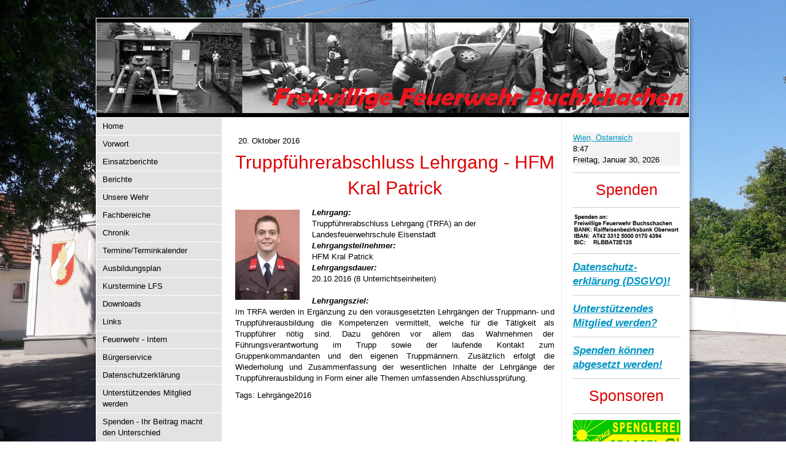

--- FILE ---
content_type: text/html; charset=UTF-8
request_url: https://www.ff-buchschachen.at/2016/10/20/truppf%C3%BChrerabschluss-lehrgang-hfm-kral-patrick/
body_size: 12121
content:
<!DOCTYPE html>
<html lang="de-DE"><head>
    <meta charset="utf-8"/>
    <link rel="dns-prefetch preconnect" href="https://u.jimcdn.com/" crossorigin="anonymous"/>
<link rel="dns-prefetch preconnect" href="https://assets.jimstatic.com/" crossorigin="anonymous"/>
<link rel="dns-prefetch preconnect" href="https://image.jimcdn.com" crossorigin="anonymous"/>
<link rel="dns-prefetch preconnect" href="https://fonts.jimstatic.com" crossorigin="anonymous"/>
<meta http-equiv="X-UA-Compatible" content="IE=edge"/>
<meta name="description" content=""/>
<meta name="robots" content="index, follow, archive"/>
<meta property="st:section" content=""/>
<meta name="generator" content="Jimdo Creator"/>
<meta name="twitter:title" content="Truppführerabschluss Lehrgang - HFM Kral Patrick"/>
<meta name="twitter:description" content="Lehrgang: Truppführerabschluss Lehrgang (TRFA) an der Landesfeuerwehrschule Eisenstadt Lehrgangsteilnehmer: HFM Kral Patrick Lehrgangsdauer: 20.10.2016 (8 Unterrichtseinheiten) Lehrgangsziel: Im TRFA werden in Ergänzung zu den vorausgesetzten Lehrgängen der Truppmann- und Truppführerausbildung die Kompetenzen vermittelt, welche für die Tätigkeit als Truppführer nötig sind. Dazu gehören vor allem das Wahrnehmen der Führungsverantwortung im Trupp sowie der laufende Kontakt zum Gruppenkommandanten und den eigenen Truppmännern. Zusätzlich erfolgt die Wiederholung und Zusammenfassung der wesentlichen Inhalte der Lehrgänge der Truppführerausbildung in Form einer alle Themen umfassenden Abschlussprüfung."/>
<meta name="twitter:card" content="summary_large_image"/>
<meta property="og:url" content="http://www.ff-buchschachen.at/2016/10/20/truppf%C3%BChrerabschluss-lehrgang-hfm-kral-patrick/"/>
<meta property="og:title" content="Truppführerabschluss Lehrgang - HFM Kral Patrick"/>
<meta property="og:description" content="Lehrgang: Truppführerabschluss Lehrgang (TRFA) an der Landesfeuerwehrschule Eisenstadt Lehrgangsteilnehmer: HFM Kral Patrick Lehrgangsdauer: 20.10.2016 (8 Unterrichtseinheiten) Lehrgangsziel: Im TRFA werden in Ergänzung zu den vorausgesetzten Lehrgängen der Truppmann- und Truppführerausbildung die Kompetenzen vermittelt, welche für die Tätigkeit als Truppführer nötig sind. Dazu gehören vor allem das Wahrnehmen der Führungsverantwortung im Trupp sowie der laufende Kontakt zum Gruppenkommandanten und den eigenen Truppmännern. Zusätzlich erfolgt die Wiederholung und Zusammenfassung der wesentlichen Inhalte der Lehrgänge der Truppführerausbildung in Form einer alle Themen umfassenden Abschlussprüfung."/>
<meta property="og:type" content="article"/>
<meta property="og:locale" content="de_DE"/>
<meta property="og:site_name" content="FF Buchschachen"/>
<meta name="twitter:image" content="https://image.jimcdn.com/cdn-cgi/image//app/cms/storage/image/path/sba4be841226c46ec/image/i14fe2bb25926a7ac/version/1477395197/image.jpg"/>
<meta property="og:image" content="https://image.jimcdn.com/cdn-cgi/image//app/cms/storage/image/path/sba4be841226c46ec/image/i14fe2bb25926a7ac/version/1477395197/image.jpg"/>
<meta property="og:image:width" content="135"/>
<meta property="og:image:height" content="190"/>
<meta property="og:image:secure_url" content="https://image.jimcdn.com/cdn-cgi/image//app/cms/storage/image/path/sba4be841226c46ec/image/i14fe2bb25926a7ac/version/1477395197/image.jpg"/>
<meta property="article:published_time" content="2016-10-20 15:45:00"/>
<meta property="article:tag" content="Lehrgänge2016"/><title>Truppführerabschluss Lehrgang - HFM Kral Patrick - FF Buchschachen</title>
<link rel="shortcut icon" href="https://u.jimcdn.com/cms/o/sba4be841226c46ec/img/favicon.png?t=1403914981"/>
    <link rel="alternate" type="application/rss+xml" title="Blog" href="https://www.ff-buchschachen.at/rss/blog"/>    
<link rel="canonical" href="https://www.ff-buchschachen.at/2016/10/20/truppführerabschluss-lehrgang-hfm-kral-patrick/"/>

        <script src="https://assets.jimstatic.com/ckies.js.865e7e29143a563466bd.js"></script>

        <script src="https://assets.jimstatic.com/cookieControl.js.05068c522913fc506a64.js"></script>
    <script>window.CookieControlSet.setToNormal();</script>

    <style>html,body{margin:0}.hidden{display:none}.n{padding:5px}#emotion-header{position:relative}#emotion-header-logo,#emotion-header-title{position:absolute}</style>

        <link href="https://u.jimcdn.com/cms/o/sba4be841226c46ec/layout/le901f4aa7798654c/css/main.css?t=1769695137" rel="stylesheet" type="text/css" id="jimdo_main_css"/>
    <link href="https://u.jimcdn.com/cms/o/sba4be841226c46ec/layout/le901f4aa7798654c/css/layout.css?t=1481798902" rel="stylesheet" type="text/css" id="jimdo_layout_css"/>
    <link href="https://u.jimcdn.com/cms/o/sba4be841226c46ec/layout/le901f4aa7798654c/css/font.css?t=1769695137" rel="stylesheet" type="text/css" id="jimdo_font_css"/>
<script>     /* <![CDATA[ */     /*!  loadCss [c]2014 @scottjehl, Filament Group, Inc.  Licensed MIT */     window.loadCSS = window.loadCss = function(e,n,t){var r,l=window.document,a=l.createElement("link");if(n)r=n;else{var i=(l.body||l.getElementsByTagName("head")[0]).childNodes;r=i[i.length-1]}var o=l.styleSheets;a.rel="stylesheet",a.href=e,a.media="only x",r.parentNode.insertBefore(a,n?r:r.nextSibling);var d=function(e){for(var n=a.href,t=o.length;t--;)if(o[t].href===n)return e.call(a);setTimeout(function(){d(e)})};return a.onloadcssdefined=d,d(function(){a.media=t||"all"}),a};     window.onloadCSS = function(n,o){n.onload=function(){n.onload=null,o&&o.call(n)},"isApplicationInstalled"in navigator&&"onloadcssdefined"in n&&n.onloadcssdefined(o)}     /* ]]> */ </script>     <script>
// <![CDATA[
onloadCSS(loadCss('https://assets.jimstatic.com/web_oldtemplate.css.7147cf769c9404f96e321fef15beec65.css') , function() {
    this.id = 'jimdo_web_css';
});
// ]]>
</script>
<link href="https://assets.jimstatic.com/web_oldtemplate.css.7147cf769c9404f96e321fef15beec65.css" rel="preload" as="style"/>
<noscript>
<link href="https://assets.jimstatic.com/web_oldtemplate.css.7147cf769c9404f96e321fef15beec65.css" rel="stylesheet"/>
</noscript>
    <script>
    //<![CDATA[
        var jimdoData = {"isTestserver":false,"isLcJimdoCom":false,"isJimdoHelpCenter":false,"isProtectedPage":false,"cstok":"dd0d3c913bc7cfc25e19784b9c781010d594d408","cacheJsKey":"0ba5092ae053dfe2d8f882d5bc69346e6cd6ba39","cacheCssKey":"0ba5092ae053dfe2d8f882d5bc69346e6cd6ba39","cdnUrl":"https:\/\/assets.jimstatic.com\/","minUrl":"https:\/\/assets.jimstatic.com\/app\/cdn\/min\/file\/","authUrl":"https:\/\/a.jimdo.com\/","webPath":"https:\/\/www.ff-buchschachen.at\/","appUrl":"https:\/\/a.jimdo.com\/","cmsLanguage":"de_DE","isFreePackage":false,"mobile":false,"isDevkitTemplateUsed":false,"isTemplateResponsive":false,"websiteId":"sba4be841226c46ec","pageId":2602077324,"packageId":3,"shop":{"deliveryTimeTexts":{"1":"1 - 3 Tage Lieferzeit","2":"3 - 5 Tage Lieferzeit","3":"5 - 8 Tage Lieferzeit"},"checkoutButtonText":"Zur Kasse","isReady":false,"currencyFormat":{"pattern":"#,##0.00 \u00a4","convertedPattern":"#,##0.00 $","symbols":{"GROUPING_SEPARATOR":".","DECIMAL_SEPARATOR":",","CURRENCY_SYMBOL":"\u20ac"}},"currencyLocale":"de_DE"},"tr":{"gmap":{"searchNotFound":"Die angegebene Adresse konnte nicht gefunden werden.","routeNotFound":"Die Anfahrtsroute konnte nicht berechnet werden. M\u00f6gliche Gr\u00fcnde: Die Startadresse ist zu ungenau oder zu weit von der Zieladresse entfernt."},"shop":{"checkoutSubmit":{"next":"N\u00e4chster Schritt","wait":"Bitte warten"},"paypalError":"Da ist leider etwas schiefgelaufen. Bitte versuche es erneut!","cartBar":"Zum Warenkorb","maintenance":"Dieser Shop ist vor\u00fcbergehend leider nicht erreichbar. Bitte probieren Sie es sp\u00e4ter noch einmal.","addToCartOverlay":{"productInsertedText":"Der Artikel wurde dem Warenkorb hinzugef\u00fcgt.","continueShoppingText":"Weiter einkaufen","reloadPageText":"neu laden"},"notReadyText":"Dieser Shop ist noch nicht vollst\u00e4ndig eingerichtet.","numLeftText":"Mehr als {:num} Exemplare dieses Artikels sind z.Z. leider nicht verf\u00fcgbar.","oneLeftText":"Es ist leider nur noch ein Exemplar dieses Artikels verf\u00fcgbar."},"common":{"timeout":"Es ist ein Fehler aufgetreten. Die von dir ausgew\u00e4hlte Aktion wurde abgebrochen. Bitte versuche es in ein paar Minuten erneut."},"form":{"badRequest":"Es ist ein Fehler aufgetreten: Die Eingaben konnten leider nicht \u00fcbermittelt werden. Bitte versuche es sp\u00e4ter noch einmal!"}},"jQuery":"jimdoGen002","isJimdoMobileApp":false,"bgConfig":{"id":167117524,"type":"picture","options":{"fixed":true},"images":[{"id":9557840324,"url":"https:\/\/image.jimcdn.com\/cdn-cgi\/image\/\/app\/cms\/storage\/image\/path\/sba4be841226c46ec\/backgroundarea\/ib59777214b67d236\/version\/1536320592\/image.jpg","altText":"","focalPointX":49.5859375,"focalPointY":44.60730088495575529350389842875301837921142578125}]},"bgFullscreen":null,"responsiveBreakpointLandscape":767,"responsiveBreakpointPortrait":480,"copyableHeadlineLinks":false,"tocGeneration":false,"googlemapsConsoleKey":false,"loggingForAnalytics":false,"loggingForPredefinedPages":false,"isFacebookPixelIdEnabled":false,"userAccountId":"351142c5-216c-4bce-8e8f-710b519fa79d"};
    // ]]>
</script>

     <script> (function(window) { 'use strict'; var regBuff = window.__regModuleBuffer = []; var regModuleBuffer = function() { var args = [].slice.call(arguments); regBuff.push(args); }; if (!window.regModule) { window.regModule = regModuleBuffer; } })(window); </script>
    <script src="https://assets.jimstatic.com/web.js.9116b46b92b1358798e9.js" async="true"></script>
    <script src="https://assets.jimstatic.com/at.js.f382a7177e7e5639d628.js"></script>
    

</head>

<body class="body cc-page cc-page-blog cc-pagemode-default cc-content-parent" id="page-2602077324">

<div id="cc-inner" class="cc-content-parent"><div id="cc-tp-padding-container" class="cc-content-parent">
<div id="cc-tp-header">
	<div id="cc-tp-emotion">
<div id="emotion-header" data-action="emoHeader" style="background: #FFFFFF;width: 965px; height: 161px;">
            <a href="https://www.ff-buchschachen.at/" style="border: 0; text-decoration: none; cursor: pointer;">
    
    <img src="https://u.jimcdn.com/cms/o/sba4be841226c46ec/emotion/crop/header.png?t=1471971675" id="emotion-header-img" alt=""/>



    


    <strong id="emotion-header-title" style="             left: 40%;             top: 66%;             font: normal bold 42px/120% 'Oleo Script', cursive;             color: #F00622;                             display: none;                         "></strong>
            </a>
        </div>

</div>
</div>

<div id="cc-tp-container" class="cc-content-parent">
		<div id="cc-tp-wrapper" class="cc-content-parent">
		<div id="cc-tp-sidebar">
				<div class="gutter"><div data-container="sidebar"><div id="cc-matrix-2607387424"><div id="cc-m-16504594724" class="j-module n j-htmlCode "><!-- clock widget start -->
<script type="text/javascript">
//<![CDATA[
 var css_file=document.createElement("link"); css_file.setAttribute("rel","stylesheet"); css_file.setAttribute("type","text/css"); css_file.setAttribute("href","https://s.bookcdn.com//css/cl/bw-cl-sm1.css?v=0.0.1"); document.getElementsByTagName("head")[0].appendChild(css_file); 
//]]>
</script>
<div id="tw_24_1399620378">
    <div style="width:200px; height:px; margin: 0 auto;">
        <a href="https://hotel-mix.de/time/Buchschachen-18180">Buchschachen</a><br/>
    </div>
</div>
<script type="text/javascript">
//<![CDATA[
 function setWidgetData_1399620378(data){ if(typeof(data) != 'undefined' && data.results.length > 0) { for(var i = 0; i < data.results.length; ++i) { var objMainBlock = ''; var params = data.results[i]; objMainBlock = document.getElementById('tw_'+params.widget_type+'_'+params.widget_id); if(objMainBlock !== null) objMainBlock.innerHTML = params.html_code; } } } var clock_timer_1399620378 = -1; widgetSrc = "https://widgets.booked.net/time/info?ver=2;domid=591;type=24;id=1399620378;scode=124;city_id=18180;wlangid=2;mode=0;details=0;background=f3f3f3;border_color=ffffff;color=000000;add_background=ffffff;add_color=333333;head_color=ffffff;border=1;transparent=0"; var widgetUrl = location.href; widgetSrc += '&ref=' + widgetUrl; var wstrackId = ""; if (wstrackId) { widgetSrc += ';wstrackId=' + wstrackId + ';' } var timeBookedScript = document.createElement("script"); timeBookedScript.setAttribute("type", "text/javascript"); timeBookedScript.src = widgetSrc; document.body.appendChild(timeBookedScript); 
//]]>
</script> <!-- clock widget end --></div><div id="cc-m-16928557724" class="j-module n j-hr ">    <div class="hr"></div>
</div><div id="cc-m-17019053324" class="j-module n j-header "><h2 class="" id="cc-m-header-17019053324">Spenden</h2></div><div id="cc-m-17019053424" class="j-module n j-hr ">    <div class="hr"></div>
</div><div id="cc-m-16911416324" class="j-module n j-imageSubtitle "><figure class="cc-imagewrapper cc-m-image-align-1 cc-m-width-maxed">
<a href="/spenden-ihr-beitrag-macht-den-unterschied/"><img srcset="https://image.jimcdn.com/cdn-cgi/image/width=175%2Cheight=10000%2Cfit=contain%2Cformat=png%2C/app/cms/storage/image/path/sba4be841226c46ec/image/id1d6ef06e1d2bc71/version/1736410858/image.png 175w, https://image.jimcdn.com/cdn-cgi/image//app/cms/storage/image/path/sba4be841226c46ec/image/id1d6ef06e1d2bc71/version/1736410858/image.png 283w" sizes="(min-width: 175px) 175px, 100vw" id="cc-m-imagesubtitle-image-16911416324" src="https://image.jimcdn.com/cdn-cgi/image/width=175%2Cheight=10000%2Cfit=contain%2Cformat=png%2C/app/cms/storage/image/path/sba4be841226c46ec/image/id1d6ef06e1d2bc71/version/1736410858/image.png" alt="" class="" data-src-width="283" data-src-height="87" data-src="https://image.jimcdn.com/cdn-cgi/image/width=175%2Cheight=10000%2Cfit=contain%2Cformat=png%2C/app/cms/storage/image/path/sba4be841226c46ec/image/id1d6ef06e1d2bc71/version/1736410858/image.png" data-image-id="10730901224"/></a>    

</figure>

<div class="cc-clear"></div>
<script id="cc-m-reg-16911416324">// <![CDATA[

    window.regModule("module_imageSubtitle", {"data":{"imageExists":true,"hyperlink":"\/app\/sba4be841226c46ec\/pf77ccad75735bb56\/","hyperlink_target":"","hyperlinkAsString":"Spenden - Ihr Beitrag macht den Unterschied","pinterest":"0","id":16911416324,"widthEqualsContent":"1","resizeWidth":"175","resizeHeight":54},"id":16911416324});
// ]]>
</script></div><div id="cc-m-16911383724" class="j-module n j-hr ">    <div class="hr"></div>
</div><div id="cc-m-16186635724" class="j-module n j-text "><h3 id="cc-m-header-15318847824" class="headline cc-m-header-inline-rte" style="line-height: 23.8px; min-height: 23.8px;" data-action="header" data-name="header">
    <a href="/datenschutzerklärung/" title="Datenschutzerklärung">Datenschutz-erklärung (DSGVO)!</a>
</h3></div><div id="cc-m-16504584424" class="j-module n j-hr ">    <div class="hr"></div>
</div><div id="cc-m-16186639124" class="j-module n j-text "><h3 id="cc-m-header-14943614024" class="headline cc-m-header-inline-rte" style="line-height: 23.8px; min-height: 23.8px;" data-action="header" data-name="header">
    <a href="/unterstützendes-mitglied-werden/" title="Unterstützendes Mitglied werden">Unterstützendes Mitglied werden?</a>
</h3></div><div id="cc-m-15032813824" class="j-module n j-hr ">    <div class="hr"></div>
</div><div id="cc-m-16186641824" class="j-module n j-text "><h3 id="cc-m-header-14891606124" class="headline cc-m-header-inline-rte" style="line-height: 23.8px; min-height: 23.8px;" data-action="header" data-name="header">
    <a href="/spenden-sind-steuerlich-absetzbar/" title="Spenden sind steuerlich absetzbar">Spenden können abgesetzt werden!</a>
</h3></div><div id="cc-m-16791766324" class="j-module n j-hr ">    <div class="hr"></div>
</div><div id="cc-m-16849870624" class="j-module n j-header "><h2 class="" id="cc-m-header-16849870624">Sponsoren</h2></div><div id="cc-m-16849870724" class="j-module n j-hr ">    <div class="hr"></div>
</div><div id="cc-m-9845621224" class="j-module n j-imageSubtitle "><figure class="cc-imagewrapper cc-m-image-align-3 cc-m-width-maxed">
<a href="http://www.grassel-dach.at/" target="_blank"><img srcset="https://image.jimcdn.com/cdn-cgi/image/width=175%2Cheight=10000%2Cfit=contain%2Cformat=jpg%2C/app/cms/storage/image/path/sba4be841226c46ec/image/i2e8ae202e49f73f7/version/1484396953/image.jpg 175w, https://image.jimcdn.com/cdn-cgi/image/width=320%2Cheight=10000%2Cfit=contain%2Cformat=jpg%2C/app/cms/storage/image/path/sba4be841226c46ec/image/i2e8ae202e49f73f7/version/1484396953/image.jpg 320w, https://image.jimcdn.com/cdn-cgi/image/width=350%2Cheight=10000%2Cfit=contain%2Cformat=jpg%2C/app/cms/storage/image/path/sba4be841226c46ec/image/i2e8ae202e49f73f7/version/1484396953/image.jpg 350w" sizes="(min-width: 175px) 175px, 100vw" id="cc-m-imagesubtitle-image-9845621224" src="https://image.jimcdn.com/cdn-cgi/image/width=175%2Cheight=10000%2Cfit=contain%2Cformat=jpg%2C/app/cms/storage/image/path/sba4be841226c46ec/image/i2e8ae202e49f73f7/version/1484396953/image.jpg" alt="" class="" data-src-width="1819" data-src-height="947" data-src="https://image.jimcdn.com/cdn-cgi/image/width=175%2Cheight=10000%2Cfit=contain%2Cformat=jpg%2C/app/cms/storage/image/path/sba4be841226c46ec/image/i2e8ae202e49f73f7/version/1484396953/image.jpg" data-image-id="6759957724"/></a>    

</figure>

<div class="cc-clear"></div>
<script id="cc-m-reg-9845621224">// <![CDATA[

    window.regModule("module_imageSubtitle", {"data":{"imageExists":true,"hyperlink":"http:\/\/www.grassel-dach.at\/","hyperlink_target":"_blank","hyperlinkAsString":"http:\/\/www.grassel-dach.at\/","pinterest":"0","id":9845621224,"widthEqualsContent":"1","resizeWidth":"175","resizeHeight":92},"id":9845621224});
// ]]>
</script></div><div id="cc-m-12275769324" class="j-module n j-hr ">    <div class="hr"></div>
</div><div id="cc-m-9870104524" class="j-module n j-imageSubtitle "><figure class="cc-imagewrapper cc-m-image-align-1 cc-m-width-maxed">
<a href="http://www.herold.at/gelbe-seiten/buchschachen/bphj8/ringbauer-markus/" target="_blank"><img srcset="https://image.jimcdn.com/cdn-cgi/image/width=175%2Cheight=10000%2Cfit=contain%2Cformat=png%2C/app/cms/storage/image/path/sba4be841226c46ec/image/ia4a49111ab55db5e/version/1438333477/image.png 175w, https://image.jimcdn.com/cdn-cgi/image//app/cms/storage/image/path/sba4be841226c46ec/image/ia4a49111ab55db5e/version/1438333477/image.png 273w" sizes="(min-width: 175px) 175px, 100vw" id="cc-m-imagesubtitle-image-9870104524" src="https://image.jimcdn.com/cdn-cgi/image/width=175%2Cheight=10000%2Cfit=contain%2Cformat=png%2C/app/cms/storage/image/path/sba4be841226c46ec/image/ia4a49111ab55db5e/version/1438333477/image.png" alt="Kaufhaus, Gasthaus, Trafik Ringbauer - Buchschachen" class="" data-src-width="273" data-src-height="53" data-src="https://image.jimcdn.com/cdn-cgi/image/width=175%2Cheight=10000%2Cfit=contain%2Cformat=png%2C/app/cms/storage/image/path/sba4be841226c46ec/image/ia4a49111ab55db5e/version/1438333477/image.png" data-image-id="6775518824"/></a><figcaption style="width: 175px">Kaufhaus, Gasthaus, Trafik Ringbauer - Buchschachen</figcaption>    

</figure>

<div class="cc-clear"></div>
<script id="cc-m-reg-9870104524">// <![CDATA[

    window.regModule("module_imageSubtitle", {"data":{"imageExists":true,"hyperlink":"http:\/\/www.herold.at\/gelbe-seiten\/buchschachen\/bphj8\/ringbauer-markus\/","hyperlink_target":"_blank","hyperlinkAsString":"http:\/\/www.herold.at\/gelbe-seiten\/buchschachen\/bphj8\/ringbauer-markus\/","pinterest":"0","id":9870104524,"widthEqualsContent":"1","resizeWidth":"175","resizeHeight":34},"id":9870104524});
// ]]>
</script></div><div id="cc-m-9870111524" class="j-module n j-hr ">    <div class="hr"></div>
</div><div id="cc-m-9845606524" class="j-module n j-imageSubtitle "><figure class="cc-imagewrapper cc-m-image-align-3 cc-m-width-maxed">
<a href="http://www.atg-anlagentechnik.at/home/" target="_blank"><img srcset="https://image.jimcdn.com/cdn-cgi/image/width=175%2Cheight=10000%2Cfit=contain%2Cformat=jpg%2C/app/cms/storage/image/path/sba4be841226c46ec/image/i3d2e819e0ddcb797/version/1475672846/image.jpg 175w, https://image.jimcdn.com/cdn-cgi/image/width=320%2Cheight=10000%2Cfit=contain%2Cformat=jpg%2C/app/cms/storage/image/path/sba4be841226c46ec/image/i3d2e819e0ddcb797/version/1475672846/image.jpg 320w, https://image.jimcdn.com/cdn-cgi/image/width=350%2Cheight=10000%2Cfit=contain%2Cformat=jpg%2C/app/cms/storage/image/path/sba4be841226c46ec/image/i3d2e819e0ddcb797/version/1475672846/image.jpg 350w" sizes="(min-width: 175px) 175px, 100vw" id="cc-m-imagesubtitle-image-9845606524" src="https://image.jimcdn.com/cdn-cgi/image/width=175%2Cheight=10000%2Cfit=contain%2Cformat=jpg%2C/app/cms/storage/image/path/sba4be841226c46ec/image/i3d2e819e0ddcb797/version/1475672846/image.jpg" alt="" class="" data-src-width="626" data-src-height="526" data-src="https://image.jimcdn.com/cdn-cgi/image/width=175%2Cheight=10000%2Cfit=contain%2Cformat=jpg%2C/app/cms/storage/image/path/sba4be841226c46ec/image/i3d2e819e0ddcb797/version/1475672846/image.jpg" data-image-id="6759949224"/></a>    

</figure>

<div class="cc-clear"></div>
<script id="cc-m-reg-9845606524">// <![CDATA[

    window.regModule("module_imageSubtitle", {"data":{"imageExists":true,"hyperlink":"http:\/\/www.atg-anlagentechnik.at\/home\/","hyperlink_target":"_blank","hyperlinkAsString":"http:\/\/www.atg-anlagentechnik.at\/home\/","pinterest":"0","id":9845606524,"widthEqualsContent":"1","resizeWidth":"175","resizeHeight":148},"id":9845606524});
// ]]>
</script></div><div id="cc-m-15669520824" class="j-module n j-hr ">    <div class="hr"></div>
</div><div id="cc-m-16911387624" class="j-module n j-imageSubtitle "><figure class="cc-imagewrapper cc-m-image-align-1 cc-m-width-maxed">
<a href="https://www.avita.at/" target="_blank"><img srcset="https://image.jimcdn.com/cdn-cgi/image/width=175%2Cheight=10000%2Cfit=contain%2Cformat=png%2C/app/cms/storage/image/path/sba4be841226c46ec/image/i5dab94ef772619bf/version/1736404818/image.png 175w, https://image.jimcdn.com/cdn-cgi/image//app/cms/storage/image/path/sba4be841226c46ec/image/i5dab94ef772619bf/version/1736404818/image.png 184w" sizes="(min-width: 175px) 175px, 100vw" id="cc-m-imagesubtitle-image-16911387624" src="https://image.jimcdn.com/cdn-cgi/image/width=175%2Cheight=10000%2Cfit=contain%2Cformat=png%2C/app/cms/storage/image/path/sba4be841226c46ec/image/i5dab94ef772619bf/version/1736404818/image.png" alt="" class="" data-src-width="184" data-src-height="99" data-src="https://image.jimcdn.com/cdn-cgi/image/width=175%2Cheight=10000%2Cfit=contain%2Cformat=png%2C/app/cms/storage/image/path/sba4be841226c46ec/image/i5dab94ef772619bf/version/1736404818/image.png" data-image-id="10730865424"/></a>    

</figure>

<div class="cc-clear"></div>
<script id="cc-m-reg-16911387624">// <![CDATA[

    window.regModule("module_imageSubtitle", {"data":{"imageExists":true,"hyperlink":"https:\/\/www.avita.at\/","hyperlink_target":"_blank","hyperlinkAsString":"https:\/\/www.avita.at\/","pinterest":"0","id":16911387624,"widthEqualsContent":"1","resizeWidth":"175","resizeHeight":95},"id":16911387624});
// ]]>
</script></div><div id="cc-m-16911387724" class="j-module n j-hr ">    <div class="hr"></div>
</div><div id="cc-m-15197259824" class="j-module n j-header "><h3 class="" id="cc-m-header-15197259824">Einsatzkarte:</h3></div><div id="cc-m-15669520924" class="j-module n j-imageSubtitle "><figure class="cc-imagewrapper cc-m-image-align-3">
<a href="https://www.lsz-b.at/leistungen/feuerwehr-einsatzkarte/" target="_blank"><img srcset="https://image.jimcdn.com/cdn-cgi/image/width=80%2Cheight=10000%2Cfit=contain%2Cformat=png%2C/app/cms/storage/image/path/sba4be841226c46ec/image/i123b64560b51d2c9/version/1696338480/image.png 80w, https://image.jimcdn.com/cdn-cgi/image/width=160%2Cheight=10000%2Cfit=contain%2Cformat=png%2C/app/cms/storage/image/path/sba4be841226c46ec/image/i123b64560b51d2c9/version/1696338480/image.png 160w" sizes="(min-width: 80px) 80px, 100vw" id="cc-m-imagesubtitle-image-15669520924" src="https://image.jimcdn.com/cdn-cgi/image/width=80%2Cheight=10000%2Cfit=contain%2Cformat=png%2C/app/cms/storage/image/path/sba4be841226c46ec/image/i123b64560b51d2c9/version/1696338480/image.png" alt="Für Infos Karte anklicken!" class="" data-src-width="440" data-src-height="709" data-src="https://image.jimcdn.com/cdn-cgi/image/width=80%2Cheight=10000%2Cfit=contain%2Cformat=png%2C/app/cms/storage/image/path/sba4be841226c46ec/image/i123b64560b51d2c9/version/1696338480/image.png" data-image-id="9931230524"/></a><figcaption style="width: 80px">Für Infos Karte anklicken!</figcaption>    

</figure>

<div class="cc-clear"></div>
<script id="cc-m-reg-15669520924">// <![CDATA[

    window.regModule("module_imageSubtitle", {"data":{"imageExists":true,"hyperlink":"https:\/\/www.lsz-b.at\/leistungen\/feuerwehr-einsatzkarte\/","hyperlink_target":"_blank","hyperlinkAsString":"https:\/\/www.lsz-b.at\/leistungen\/feuerwehr-einsatzkarte\/","pinterest":"0","id":15669520924,"widthEqualsContent":"0","resizeWidth":"80","resizeHeight":129},"id":15669520924});
// ]]>
</script></div><div id="cc-m-15518339224" class="j-module n j-hr ">    <div class="hr"></div>
</div><div id="cc-m-15669521924" class="j-module n j-header "><h3 class="" id="cc-m-header-15669521924">Zuletzt aktualisiert:</h3></div><div id="cc-m-9820453724" class="j-module n j-text "><p>
    <strong>29.01.2026 / 06:30 Uhr</strong>
</p></div><div id="cc-m-15454455624" class="j-module n j-text "><p>
    <span style="font-size: 13px;">von OBI Podlisca Roland</span>
</p></div><div id="cc-m-15384875724" class="j-module n j-hr ">    <div class="hr"></div>
</div><div id="cc-m-11639913324" class="j-module n j-sharebuttons ">
<div class="cc-sharebuttons-element cc-sharebuttons-size-32 cc-sharebuttons-style-colored cc-sharebuttons-design-square cc-sharebuttons-align-center">


    <div class="cc-sharebuttons-element-inner">


    <a class="cc-sharebuttons-facebook" href="http://www.facebook.com/sharer.php?u=https://www.ff-buchschachen.at/&amp;t=FF%20Buchschachen" title="Facebook" target="_blank"></a><a class="cc-sharebuttons-x" href="https://x.com/share?text=FF%20Buchschachen&amp;url=https%3A%2F%2Fwww.ff-buchschachen.at%2F" title="X" target="_blank"></a><a class="cc-sharebuttons-mail" href="mailto:?subject=FF%20Buchschachen&amp;body=https://www.ff-buchschachen.at/" title="E-Mail" target=""></a>

    </div>


</div>
</div></div></div></div>
			</div>
			<div id="cc-tp-content" class="cc-content-parent">
				<div class="gutter cc-content-parent"><div id="content_area" data-container="content"><div id="content_start"></div>
        <div class="n j-blog-meta j-blog-post--header">
    <div class="j-text j-module n">
                <span class="j-text j-blog-post--date">
            20. Oktober 2016        </span>
    </div>
    <h1 class="j-blog-header j-blog-headline j-blog-post--headline">Truppführerabschluss Lehrgang - HFM Kral Patrick</h1>
</div>

        <div id="cc-matrix-3979763224"><div id="cc-m-13705955924" class="j-module n j-textWithImage "><figure class="cc-imagewrapper cc-m-image-align-1">
<img srcset="https://image.jimcdn.com/cdn-cgi/image/width=105%2Cheight=1024%2Cfit=contain%2Cformat=jpg%2C/app/cms/storage/image/path/sba4be841226c46ec/image/i14fe2bb25926a7ac/version/1477395197/image.jpg 105w, https://image.jimcdn.com/cdn-cgi/image//app/cms/storage/image/path/sba4be841226c46ec/image/i14fe2bb25926a7ac/version/1477395197/image.jpg 135w" sizes="(min-width: 105px) 105px, 100vw" id="cc-m-textwithimage-image-13705955924" src="https://image.jimcdn.com/cdn-cgi/image/width=105%2Cheight=1024%2Cfit=contain%2Cformat=jpg%2C/app/cms/storage/image/path/sba4be841226c46ec/image/i14fe2bb25926a7ac/version/1477395197/image.jpg" alt="" class="" data-src-width="135" data-src-height="190" data-src="https://image.jimcdn.com/cdn-cgi/image/width=105%2Cheight=1024%2Cfit=contain%2Cformat=jpg%2C/app/cms/storage/image/path/sba4be841226c46ec/image/i14fe2bb25926a7ac/version/1477395197/image.jpg" data-image-id="8764497824"/>    

</figure>
<div>
    <div id="cc-m-textwithimage-13705955924" data-name="text" data-action="text" class="cc-m-textwithimage-inline-rte">
        <p>
    <span style="color: #000000;"><em><strong>Lehrgang:</strong></em></span>
</p>

<p>
    <span style="color: #000000;">Truppführerabschluss Lehrgang (TRFA) an der Landesfeuerwehrschule Eisenstadt</span>
</p>

<p>
    <span style="color: #000000;"><em><strong>Lehrgangsteilnehmer:</strong></em></span>
</p>

<p>
    HFM Kral Patrick
</p>

<p>
    <span style="color: #000000;"><em><strong>Lehrgangsdauer:</strong></em></span>
</p>

<p>
    <span style="color: #000000;">20.10.2016 (8 Unterrichtseinheiten)</span>
</p>

<p>
    <span style="color: #000000;"> </span>
</p>

<p>
    <span style="color: #000000;"><em><strong>Lehrgangsziel:</strong></em></span>
</p>

<p style="text-align: justify;">
    Im TRFA werden in Ergänzung zu den vorausgesetzten Lehrgängen der Truppmann- und Truppführerausbildung die Kompetenzen vermittelt, welche für die Tätigkeit als Truppführer nötig sind. Dazu
    gehören vor allem das Wahrnehmen der Führungsverantwortung im Trupp sowie der laufende Kontakt zum Gruppenkommandanten und den eigenen Truppmännern. Zusätzlich erfolgt die Wiederholung und
    Zusammenfassung der wesentlichen Inhalte der Lehrgänge der Truppführerausbildung in Form einer alle Themen umfassenden Abschlussprüfung.
</p>    </div>
</div>

<div class="cc-clear"></div>
<script id="cc-m-reg-13705955924">// <![CDATA[

    window.regModule("module_textWithImage", {"data":{"imageExists":true,"hyperlink":"","hyperlink_target":"","hyperlinkAsString":"","pinterest":"0","id":13705955924,"widthEqualsContent":"0","resizeWidth":"105","resizeHeight":148},"id":13705955924});
// ]]>
</script></div></div>
        <div class="j-module n j-text j-blog-post--tags-wrapper"><span class="j-blog-post--tags--template" style="display: none;"><span class="j-blog-post--tag">tagPlaceholder</span></span><span class="j-blog-post--tags-label" style="display: inline;">Tags:</span> <span class="j-blog-post--tags-list"><span class="j-blog-post--tag">Lehrgänge2016</span></span></div>
        </div></div>
			</div>
			
			<div id="cc-tp-navibar">
				<div data-container="navigation"><div class="j-nav-variant-standard"><ul id="mainNav1" class="mainNav1"><li id="cc-nav-view-1992785724"><a href="/" class="level_1"><span>Home</span></a></li><li id="cc-nav-view-1995001124"><a href="/vorwort/" class="level_1"><span>Vorwort</span></a></li><li id="cc-nav-view-2586010124"><a href="/einsatzberichte/" class="level_1"><span>Einsatzberichte</span></a></li><li id="cc-nav-view-1992787124"><a href="/berichte/" class="level_1"><span>Berichte</span></a></li><li id="cc-nav-view-1992785824"><a href="/unsere-wehr/" class="level_1"><span>Unsere Wehr</span></a></li><li id="cc-nav-view-2008444924"><a href="/fachbereiche/" class="level_1"><span>Fachbereiche</span></a></li><li id="cc-nav-view-1992786424"><a href="/chronik/" class="level_1"><span>Chronik</span></a></li><li id="cc-nav-view-1995907324"><a href="/termine-terminkalender/" class="level_1"><span>Termine/Terminkalender</span></a></li><li id="cc-nav-view-2312715324"><a href="/ausbildungsplan/" class="level_1"><span>Ausbildungsplan</span></a></li><li id="cc-nav-view-2357320324"><a href="/kurstermine-lfs/" class="level_1"><span>Kurstermine LFS</span></a></li><li id="cc-nav-view-2543386024"><a href="/downloads/" class="level_1"><span>Downloads</span></a></li><li id="cc-nav-view-1998799324"><a href="/links/" class="level_1"><span>Links</span></a></li><li id="cc-nav-view-2127785424"><a href="/feuerwehr-intern/" class="level_1"><span>Feuerwehr - Intern</span></a></li><li id="cc-nav-view-2014620124"><a href="/bürgerservice/" class="level_1"><span>Bürgerservice</span></a></li><li id="cc-nav-view-2757962924"><a href="/datenschutzerklärung/" class="level_1"><span>Datenschutzerklärung</span></a></li><li id="cc-nav-view-2379385424"><a href="/unterstützendes-mitglied-werden/" class="level_1"><span>Unterstützendes Mitglied werden</span></a></li><li id="cc-nav-view-2884576424"><a href="/spenden-ihr-beitrag-macht-den-unterschied/" class="level_1"><span>Spenden - Ihr Beitrag macht den Unterschied</span></a></li><li id="cc-nav-view-2747750324"><a href="/spenden-sind-steuerlich-absetzbar/" class="level_1"><span>Spenden sind steuerlich absetzbar</span></a></li><li id="cc-nav-view-2004037724"><a href="/archiv/" class="level_1"><span>Archiv</span></a></li><li id="cc-nav-view-2884358524"><a href="/kontakte/" class="level_1"><span>Kontakte</span></a></li></ul></div></div>
				
			</div>
			<div class="c"></div>
		</div>
	
	<div id="cc-tp-footer">
		<div class="gutter">
			<div id="contentfooter" data-container="footer">

    
    <div class="leftrow">
        <a href="/about/">Impressum</a> | <a href="//www.ff-buchschachen.at/j/privacy">Datenschutz</a> | <a id="cookie-policy" href="javascript:window.CookieControl.showCookieSettings();">Cookie-Richtlinie</a> | <a href="/sitemap/">Sitemap</a><br/>© Freiwillige Feuerwehr Buchschachen    </div>

    <div class="rightrow">
            
    <span class="loggedout">
        <a rel="nofollow" id="login" href="/login">Anmelden</a>
    </span>

<span class="loggedin">
    <a rel="nofollow" id="logout" target="_top" href="https://cms.e.jimdo.com/app/cms/logout.php">
        Abmelden    </a>
    |
    <a rel="nofollow" id="edit" target="_top" href="https://a.jimdo.com/app/auth/signin/jumpcms/?page=2602077324">Bearbeiten</a>
</span>
        </div>

    
</div>

		</div>
	</div>
</div>
</div>
</div>
    <ul class="cc-FloatingButtonBarContainer cc-FloatingButtonBarContainer-right hidden">

                    <!-- scroll to top button -->
            <li class="cc-FloatingButtonBarContainer-button-scroll">
                <a href="javascript:void(0);" title="Nach oben scrollen">
                    <span>Nach oben scrollen</span>
                </a>
            </li>
            <script>// <![CDATA[

    window.regModule("common_scrolltotop", []);
// ]]>
</script>    </ul>
    <script type="text/javascript">
//<![CDATA[
var _gaq = [];

_gaq.push(['_gat._anonymizeIp']);

if (window.CookieControl.isCookieAllowed("ga")) {
    _gaq.push(['a._setAccount', 'UA-130769797-1'],
        ['a._trackPageview']
        );

    (function() {
        var ga = document.createElement('script');
        ga.type = 'text/javascript';
        ga.async = true;
        ga.src = 'https://www.google-analytics.com/ga.js';

        var s = document.getElementsByTagName('script')[0];
        s.parentNode.insertBefore(ga, s);
    })();
}
addAutomatedTracking('creator.website', track_anon);
//]]>
</script>
    
<div id="loginbox" class="hidden">

    <div id="loginbox-header">

    <a class="cc-close" title="Dieses Element zuklappen" href="#">zuklappen</a>

    <div class="c"></div>

</div>

<div id="loginbox-content">

        <div id="resendpw"></div>

        <div id="loginboxOuter"></div>
    </div>
</div>
<div id="loginbox-darklayer" class="hidden"></div>
<script>// <![CDATA[

    window.regModule("web_login", {"url":"https:\/\/www.ff-buchschachen.at\/","pageId":2602077324});
// ]]>
</script>


<div class="cc-individual-cookie-settings" id="cc-individual-cookie-settings" style="display: none" data-nosnippet="true">

</div>
<script>// <![CDATA[

    window.regModule("web_individualCookieSettings", {"categories":[{"type":"NECESSARY","name":"Unbedingt erforderlich","description":"Unbedingt erforderliche Cookies erm\u00f6glichen grundlegende Funktionen und sind f\u00fcr die einwandfreie Funktion der Website erforderlich. Daher kann man sie nicht deaktivieren. Diese Art von Cookies wird ausschlie\u00dflich von dem Betreiber der Website verwendet (First-Party-Cookie) und s\u00e4mtliche Informationen, die in den Cookies gespeichert sind, werden nur an diese Website gesendet.","required":true,"cookies":[{"key":"cookielaw","name":"cookielaw","description":"Cookielaw\n\nDieses Cookie zeigt das Cookie-Banner an und speichert die Cookie-Einstellungen des Besuchers.\n\nAnbieter:\nJimdo GmbH, Stresemannstrasse 375, 22761 Hamburg, Deutschland.\n\nCookie-Name: ckies_cookielaw\nCookie-Laufzeit: 1 Jahr\n\nDatenschutzerkl\u00e4rung:\nhttps:\/\/www.jimdo.com\/de\/info\/datenschutzerklaerung\/ ","required":true},{"key":"control-cookies-wildcard","name":"ckies_*","description":"Jimdo Control Cookies\n\nSteuerungs-Cookies zur Aktivierung der vom Website-Besucher ausgew\u00e4hlten Dienste\/Cookies und zur Speicherung der entsprechenden Cookie-Einstellungen. \n\nAnbieter:\nJimdo GmbH, Stresemannstra\u00dfe 375, 22761 Hamburg, Deutschland.\n\nCookie-Namen: ckies_*, ckies_postfinance, ckies_stripe, ckies_powr, ckies_google, ckies_cookielaw, ckies_ga, ckies_jimdo_analytics, ckies_fb_analytics, ckies_fr\n\nCookie-Laufzeit: 1 Jahr\n\nDatenschutzerkl\u00e4rung:\nhttps:\/\/www.jimdo.com\/de\/info\/datenschutzerklaerung\/ ","required":true}]},{"type":"FUNCTIONAL","name":"Funktionell","description":"Funktionelle Cookies erm\u00f6glichen dieser Website, bestimmte Funktionen zur Verf\u00fcgung zu stellen und Informationen zu speichern, die vom Nutzer eingegeben wurden \u2013 beispielsweise bereits registrierte Namen oder die Sprachauswahl. Damit werden verbesserte und personalisierte Funktionen gew\u00e4hrleistet.","required":false,"cookies":[{"key":"powr-v2","name":"powr","description":"POWr.io Cookies\n\nDiese Cookies registrieren anonyme, statistische Daten \u00fcber das Verhalten des Besuchers dieser Website und sind verantwortlich f\u00fcr die Gew\u00e4hrleistung der Funktionalit\u00e4t bestimmter Widgets, die auf dieser Website eingesetzt werden. Sie werden ausschlie\u00dflich f\u00fcr interne Analysen durch den Webseitenbetreiber verwendet z. B. f\u00fcr den Besucherz\u00e4hler.\n\nAnbieter:\nPowr.io, POWr HQ, 340 Pine Street, San Francisco, California 94104, USA.\n\nCookie Namen und Laufzeiten:\nahoy_unique_[unique id] (Laufzeit: Sitzung), POWR_PRODUCTION  (Laufzeit: Sitzung),  ahoy_visitor  (Laufzeit: 2 Jahre),   ahoy_visit  (Laufzeit: 1 Tag), src (Laufzeit: 30 Tage) Security, _gid Persistent (Laufzeit: 1 Tag), NID (Domain: google.com, Laufzeit: 180 Tage), 1P_JAR (Domain: google.com, Laufzeit: 30 Tage), DV (Domain: google.com, Laufzeit: 2 Stunden), SIDCC (Domain: google.com, Laufzeit: 1 Jahre), SID (Domain: google.com, Laufzeit: 2 Jahre), HSID (Domain: google.com, Laufzeit: 2 Jahre), SEARCH_SAMESITE (Domain: google.com, Laufzeit: 6 Monate), __cfduid (Domain: powrcdn.com, Laufzeit: 30 Tage).\n\nCookie-Richtlinie:\nhttps:\/\/www.powr.io\/privacy \n\nDatenschutzerkl\u00e4rung:\nhttps:\/\/www.powr.io\/privacy ","required":false},{"key":"google_maps","name":"Google Maps","description":"Die Aktivierung und Speicherung dieser Einstellung schaltet die Anzeige der Google Maps frei. \nAnbieter: Google LLC, 1600 Amphitheatre Parkway, Mountain View, CA 94043, USA oder Google Ireland Limited, Gordon House, Barrow Street, Dublin 4, Irland, wenn Sie in der EU ans\u00e4ssig sind.\nCookie Name und Laufzeit: google_maps ( Laufzeit: 1 Jahr)\nCookie Richtlinie: https:\/\/policies.google.com\/technologies\/cookies\nDatenschutzerkl\u00e4rung: https:\/\/policies.google.com\/privacy\n","required":false}]},{"type":"PERFORMANCE","name":"Performance","description":"Die Performance-Cookies sammeln Informationen dar\u00fcber, wie diese Website genutzt wird. Der Betreiber der Website nutzt diese Cookies um die Attraktivit\u00e4t, den Inhalt und die Funktionalit\u00e4t der Website zu verbessern.","required":false,"cookies":[{"key":"ga","name":"ga","description":"Google Analytics\n\nDiese Cookies sammeln zu Analysezwecken anonymisierte Informationen dar\u00fcber, wie Nutzer diese Website verwenden.\n\nAnbieter:\nGoogle LLC, 1600 Amphitheatre Parkway, Mountain View, CA 94043, USA oder Google Ireland Limited, Gordon House, Barrow Street, Dublin 4, Irland, wenn Sie in der EU ans\u00e4ssig sind.\n\nCookie-Namen und Laufzeiten:  \n__utma (Laufzeit: 2 Jahre), __utmb (Laufzeit: 30 Minuten), __utmc (Laufzeit: Sitzung), __utmz (Laufzeit: 6 Monate), __utmt_b (Laufzeit: 1 Tag), __utm[unique ID] (Laufzeit: 2 Jahre), __ga (Laufzeit: 2 Jahre), __gat (Laufzeit: 1 Min), __gid (Laufzeit: 24 Stunden), __ga_disable_* (Laufzeit: 100 Jahre).\n\nCookie-Richtlinie:\nhttps:\/\/policies.google.com\/technologies\/cookies\n\nDatenschutzerkl\u00e4rung:\nhttps:\/\/policies.google.com\/privacy","required":false}]},{"type":"MARKETING","name":"Marketing \/ Third Party","description":"Marketing- \/ Third Party-Cookies stammen unter anderem von externen Werbeunternehmen und werden verwendet, um Informationen \u00fcber die vom Nutzer besuchten Websites zu sammeln, um z. B. zielgruppenorientierte Werbung f\u00fcr den Benutzer zu erstellen.","required":false,"cookies":[{"key":"powr_marketing","name":"powr_marketing","description":"POWr.io Cookies \n \nDiese Cookies sammeln zu Analysezwecken anonymisierte Informationen dar\u00fcber, wie Nutzer diese Website verwenden. \n\nAnbieter:\nPowr.io, POWr HQ, 340 Pine Street, San Francisco, California 94104, USA.  \n \nCookie-Namen und Laufzeiten: \n__Secure-3PAPISID (Domain: google.com, Laufzeit: 2 Jahre), SAPISID (Domain: google.com, Laufzeit: 2 Jahre), APISID (Domain: google.com, Laufzeit: 2 Jahre), SSID (Domain: google.com, Laufzeit: 2 Jahre), __Secure-3PSID (Domain: google.com, Laufzeit: 2 Jahre), CC (Domain:google.com, Laufzeit: 1 Jahr), ANID (Domain: google.com, Laufzeit: 10 Jahre), OTZ (Domain:google.com, Laufzeit: 1 Monat).\n \nCookie-Richtlinie: \nhttps:\/\/www.powr.io\/privacy \n \nDatenschutzerkl\u00e4rung: \nhttps:\/\/www.powr.io\/privacy \n","required":false}]}],"pagesWithoutCookieSettings":["\/about\/","\/j\/privacy"],"cookieSettingsHtmlUrl":"\/app\/module\/cookiesettings\/getcookiesettingshtml"});
// ]]>
</script>

</body>
</html>


--- FILE ---
content_type: text/html;charset=UTF-8
request_url: https://widgets.booked.net/time/info?ver=2;domid=591;type=24;id=1399620378;scode=124;city_id=18180;wlangid=2;mode=0;details=0;background=f3f3f3;border_color=ffffff;color=000000;add_background=ffffff;add_color=333333;head_color=ffffff;border=1;transparent=0&ref=https://www.ff-buchschachen.at/2016/10/20/truppf%C3%BChrerabschluss-lehrgang-hfm-kral-patrick/
body_size: 1287
content:


		if (typeof setWidgetData_1399620378 == 'function')
		    setWidgetData_1399620378({ "results": [ { "widget_type":"24", "widget_id":"1399620378", "html_code":"<div class=\"booked-wrap-widget-time\"><div class=\"booked-clsim1\" style=\"background:#f3f3f3; color:#000000;\"><a style=\"color:#;\" href=\"https://hotel-mix.de/time/vienna-18180\" class=\"booked-clsim1-city\">Wien, Österreich</a><div class=\"booked-clsim1-time\"><span id=\"time_of_24_1399620378\">8:47</span></div><div class=\"booked-clsim1-date\">Freitag, Januar 30, 2026</div></div></div>" } ] });
		
		function clock_1399620378()
		{
			if (typeof refresh_time_widgets == 'function' && document.getElementById('widget_type'))
			{
			    refresh_time_widgets();
			    return;
			}

			var is_need_to_reload = false;
			
											var cur_time_span = document.getElementById('time_of_24_1399620378');
											if (cur_time_span)
											{
												var cur_time = cur_time_span.innerHTML;
												if (cur_time.length > 0)
												{
													var m = cur_time.charAt(cur_time.length-1);
													if (m == '9') is_need_to_reload = true;
													else
													{
														m = parseInt(m)+1;
														cur_time = cur_time.substr(0,cur_time.length-1) + m;
														cur_time_span.innerHTML = cur_time;
													}
												}
											}
			
			if (!is_need_to_reload) return;

			
			var jjs = document.getElementById("time_js_id");
			if (jjs) document.getElementsByTagName("head")[0].removeChild(jjs);

			var js_file=document.createElement("script");
			js_file.setAttribute("id", "time_js_id");
			js_file.setAttribute("type","text/javascript");
			js_file.setAttribute("charset","UTF-8");
			js_file.setAttribute("src","https://widgets.booked.net/?page=get_time_info&ver=2&domid=591&type=24&id=1399620378&city_id=&wlangid=2&mode=0&details=0&background=f3f3f3&color=000000&add_background=ffffff&add_color=333333&head_color=ffffff&border=1&transparent=0&no_timer=1&rand="+Math.random());
			document.getElementsByTagName("head")[0].appendChild(js_file);
			//alert(js_file.getAttribute("src"));
		}
		function sec_to_min_1399620378() {
			sec_1399620378 = sec_1399620378 + 1;
			if (sec_1399620378 >= 60)
			{
			sec_1399620378 = 0;
			clock_1399620378();
			}
		}

		function rclock_1399620378() {
			var deg = sec_1399620378 * 6;
			var deg_rad = deg * Math.PI * 2 / 360;
			var cur_time = "-moz-transform: rotate(" + deg +"deg); -webkit-transform: rotate(" + deg + "deg); -o-transform: rotate(" + deg + "deg);";
			
		}

		function timeSec_1399620378(){
			
		}

		/*if (clock_timer != -1) clearInterval(clock_timer);
		clock_timer = setInterval("clock()", 60*1000);*/
		if (typeof setWidgetData_1399620378 == 'function')
		if (clock_timer_1399620378 == -1)
		{
			var sec_1399620378 = 50;
			
					clock_timer_1399620378 = setInterval("clock_1399620378()", 60*1000);
				
		}
		
		if (typeof setWidgetData == 'function')
		    setWidgetData({ "results": [ { "widget_type":"24", "widget_id":"1399620378", "html_code":"<div class=\"booked-wrap-widget-time\"><div class=\"booked-clsim1\" style=\"background:#f3f3f3; color:#000000;\"><a style=\"color:#;\" href=\"https://hotel-mix.de/time/vienna-18180\" class=\"booked-clsim1-city\">Wien, Österreich</a><div class=\"booked-clsim1-time\"><span id=\"time_of_24_1399620378\">8:47</span></div><div class=\"booked-clsim1-date\">Freitag, Januar 30, 2026</div></div></div>" } ] });
		
		function clock()
		{
			var is_need_to_reload = false;
			
											var cur_time_span = document.getElementById('time_of_24_1399620378');
											if (cur_time_span)
											{
												var cur_time = cur_time_span.innerHTML;
												if (cur_time.length > 0)
												{
													var m = cur_time.charAt(cur_time.length-1);
													if (m == '9') is_need_to_reload = true;
													else
													{
														m = parseInt(m)+1;
														cur_time = cur_time.substr(0,cur_time.length-1) + m;
														cur_time_span.innerHTML = cur_time;
													}
												}
											}
			
			if (!is_need_to_reload) return;

			if (typeof refresh_time_widgets == 'function' && document.getElementById('widget_type'))
			{
			    refresh_time_widgets();
			    return;
			}

			
			var jjs = document.getElementById("time_js_id");
			if (jjs) document.getElementsByTagName("head")[0].removeChild(jjs);

			var js_file=document.createElement("script");
			js_file.setAttribute("id", "time_js_id");
			js_file.setAttribute("type","text/javascript");
			js_file.setAttribute("charset","UTF-8");
			js_file.setAttribute("src","https://widgets.booked.net/?page=get_time_info&type=24&id=1399620378&city_id=&wlangid=2&mode=0&details=0&background=f3f3f3&color=000000&add_background=ffffff&add_color=333333&head_color=ffffff&border=1&transparent=0&no_timer=1&rand="+Math.random());
			document.getElementsByTagName("head")[0].appendChild(js_file);
			//alert(js_file.getAttribute("src"));
		}

		if (typeof setWidgetData == 'function')
		if (clock_timer == -1)
		{
			
		}
		